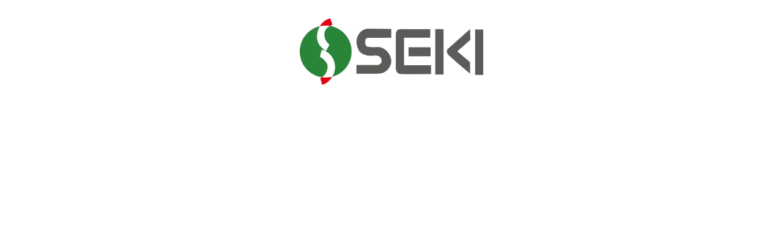

--- FILE ---
content_type: text/html; charset=UTF-8
request_url: https://seki-reform.jp/blog/2021-10-17.html
body_size: 3161
content:
<!DOCTYPE html>
<html lang="ja-JP">
<head>
<meta charset="UTF-8">
<meta http-equiv="content-type" content="text/html; charset=UTF-8">
<link rel="dns-prefetch" href="//module.bindsite.jp">
<link rel="dns-prefetch" href="//webfont-pub.weblife.me">
<link rel="dns-prefetch" href="//sync5-res.digitalstage.jp">
<link rel="dns-prefetch" href="//sync5-cnsl.digitalstage.jp">
<meta name="robots" content="index">
<meta name="viewport" content="width=device-width, initial-scale=1">
<meta name="description" content="以前ご紹介した浴室関係が完成しました。">
<meta property="og:title" content="水廻りのリフォーム完成 | ブログ | 群馬でリフォーム＆リノベーションは関工務所のリフォーム">
<meta property="og:type" content="article">
<meta property="og:image" content="https://seki-reform.jp/bdflashinfo/thumbnail-large.png">
<meta property="og:url" content="https://seki-reform.jp/blog/2021-10-17.html">
<meta property="og:site_name" content="群馬でリフォーム＆リノベーションは関工務所のリフォーム">
<meta property="og:description" content="以前ご紹介した浴室関係が完成しました。">
<meta name="twitter:card" content="summary_large_image">
<meta name="twitter:image" content="https://seki-reform.jp/bdflashinfo/thumbnail-large.png">
<meta name="note:card" content="summary_large_image">
<link rel="canonical" href="https://seki-reform.jp/blog/2021-10-17.html">
<title>水廻りのリフォーム完成 | ブログ | 群馬でリフォーム＆リノベーションは関工務所のリフォーム</title>
<link rel="stylesheet" type="text/css" href="../_module/styles/bind.css?v=16.0.0" id="bind-css">
<link rel="stylesheet" type="text/css" href="../_dress/pp019a/base.css?1705967049281">
<link rel="stylesheet" type="text/css" href="_template_detail.css?1705967049287c0100" id="page-css">
<!-- Global site tag (gtag.js) - Google Analytics -->
<script async src="https://www.googletagmanager.com/gtag/js?id=G-Q75P7EMHYK"></script>
<script>
  window.dataLayer = window.dataLayer || [];
  function gtag(){dataLayer.push(arguments);}
  gtag('js', new Date());

  gtag('config', 'G-Q75P7EMHYK');

  gtag('config', 'UA-4805125-4');
</script>
</head>
<body id="l-1" class="l-1 -dress_pp019a bd-webp" data-type="responsive" data-fontplus="1" data-ga-traking="true" data-page-animation="none" data-press-role="article" data-press-id="q--3FUlTsH" data-press-article="YxVxksyzV">
<div id="page" class="bg-window ">
<div class="bg-document">
<noscript>
<div id="js-off">
<img src="../_module/images/noscript.gif" alt="Enable JavaScript in your browser. このウェブサイトはJavaScriptをオンにしてご覧下さい。">
</div>
</noscript>
<div id="a-header" data-float="false" class="a-header   cssskin-_area_header">
<header>
<div class="site_frame">
<section>
<div id="bk80543666" class="b-plain cssskin-_block_header" data-bk-id="bk80543666">
<div class=" column -column1">
</div>
</div>
<div id="bk80543669" class="b-plain c-space_normal c-sp-space_normal c-padding_normal cssskin-_block_header" data-bk-id="bk80543669">
<div class=" column -column1">
<div class=" c-body c-center">
<div class="c-img   ">
<a href="https://se-seki.jp/index.html" target="_blank" rel="noopener noreferrer">
<picture>
<source type="image/webp" srcset="../_src/79697478/img20231228103258439969.webp?v=1704692629329">
<img src="../_src/79697478/img20231228103258439969.png?v=1704692629329" width="810" height="293" alt="" id="imgsrc79697478_1" class=" c-no_adjust" loading="lazy">
</picture></a>
</div>
</div>
</div>
</div>
</section>
</div>
</header>
</div>
<div id="a-ghost_header" data-effect="fade" data-float="true" class="a-ghost_header js-ghost_mode  cssskin-_block_ghost_header">
<header>
<div class="site_frame">
<section>
<div id="bk80543595" class="b-plain cssskin-_block_ghost_header" data-bk-id="bk80543595">
<div class=" column -column1">
</div>
</div>
</section>
</div>
</header>
</div>
<div id="a-billboard" class="a-billboard    cssskin-_area_billboard">
<div class="site_frame">
<section>
<div id="bk58303161" class="b-plain -bg-stretch c-space_normal c-sp-space_normal cssskin-_block_billboard" data-bk-id="bk58303161">
<div class=" column -column1">
<h1 class=" c-page_title"><span class=" c-center">ブログ</span></h1>
</div>
</div>
</section>
</div>
</div>
<main>
<div id="a-site_contents" class="a-site_contents  noskin">
<article>
<div class="site_frame">
<div class="g-column">
<div id="a-main" class="a-main column -col12 ">
<section>
<div id="bk58303216" class="b-both_diff -right_large -sp-single_column c-space_normal c-sp-space_normal c-padding_normal c-sp-padding_normal bd-sm-smart cssskin-_block_main" data-bk-id="bk58303216">
<div class=" g-column">
<div class=" column -col4 -col_sub">
<p class=" c-body"></p>
<!-- このブロックにはブログ表示に必要なタグが配置されています。 編集すると、記事が正常に表示されなくなるおそれがありますのでご注意ください。 -->
<div class=" c-body">
 [%article_date_notime%]
<br>[%list_start%]
<br>
<div class="c-img   ">
<picture>
<source type="image/webp" srcset="../_src/60471497/sign.webp?v=1704692629329">
<img src="../_src/60471497/sign.png?v=1704692629329" width="600" height="600" alt="" id="imgsrc60471497_1" loading="lazy">
</picture>
<p class=" c-img_comment">[%comment%]</p>
</div>
<br>[%list_end%]
</div>
</div>
<div class=" column -col8 -col_main">
<div class=" c-body c-right">
 [%category%]
</div>
<h3 class=" c-large_headline">[%title%]</h3>
<p class="c-lead">[%lead%]</p>
<p class=" c-body">[%article%]</p>
</div>
</div>
</div>
<div id="bk58303236" class="b-plain c-space_normal c-sp-space_normal c-padding_normal c-sp-padding_normal bd-sm-smart cssskin-_block_main" data-bk-id="bk58303236" data-shared="true" data-sharedname="_記事ソーシャルボタン">
<div class=" column -column1">
<div class="c-none">
<span class="js-sync -likebtn" style="display:none;">,likebtn,,{"twitter":true,"facebook":true,"mixi":false,"google":true,"mixikey":"","hatena":false,"pocket":false,"linkedin":false,"line":false,"tumblr":false,"pinterest":false,"facebookCom":false,"sortItems":["twitter","facebook","google"]}</span>
</div>
<div class="c-none">
<hr class="c-hr">
</div>
</div>
</div>
<div id="bk58303239" class="b-plain c-space_normal c-sp-space_normal c-padding_normal c-sp-padding_normal bd-sm-smart cssskin-_block_main" data-bk-id="bk58303239" data-shared="true" data-sharedname="_記事ページナビゲーション">
<div class=" g-column -col2 -sp-col2">
<div class=" column -column1">
<div class="c-none">
<a href="[%link_prev%]" class="なし"><span class="bindicon-circle-left"></span>前のページへ</a>
</div>
</div>
<div class=" column -column2 -column-lasts">
<div class="c-none c-right">
<a href="[%link_next%]" class="なし">次のページへ<span class="bindicon-circle-right"></span></a>
</div>
</div>
</div>
</div>
<div id="bk58303241" class="b-plain c-space_normal c-sp-space_normal bd-sm-smart cssskin-_block_main" data-bk-id="bk58303241" data-shared="true" data-sharedname="_記事Facebookコメント">
<div class=" column -column1">
<div class="c-none c-center">
<span class="js-sync -bbs" style="display:none;">,facebook,,{"commentTarget":"thisPage","pageUrl":"","toukouNum":"2","bbsWidth":"900","colorType":"light"}
<!-- SYNC -->
<div id="fb-root"></div>
<!-- SYNC --></span>
</div>
</div>
</div>
</section>
</div>
</div>
</div>
</article>
</div>
</main>
<div id="a-footer" data-float="false" class="a-footer   cssskin-_area_footer">
<footer>
<div class="site_frame">
<div id="bk58303234" class="b-plain c-space_normal c-sp-space_normal cssskin-_block_footer" data-bk-id="bk58303234" data-shared="true" data-sharedname="_コピーライト">
<div class=" column -column1">
<p class="c-credit"><span class=" c-center">Copyright seki. All Rights Reserved.</span></p>
</div>
</div>
</div>
</footer>
</div>
<div id="w-top-left" class="w-base w-top w-left">
<div id="bk58303156" class="b-plain" data-bk-id="bk58303156">
<div class=" column -column1">
</div>
</div>
</div>
<div id="w-top-right" class="w-base w-top w-right">
<div id="bk58303157" class="b-plain" data-bk-id="bk58303157">
<div class=" column -column1">
</div>
</div>
</div>
<div id="w-middle-left" class="w-base w-middle w-left">
<div id="bk58303158" class="b-plain" data-bk-id="bk58303158">
<div class=" column -column1">
</div>
</div>
</div>
<div id="w-middle-right" class="w-base w-middle w-right">
</div>
<div id="w-bottom-left" class="w-base w-bottom w-left">
</div>
<div id="w-bottom-right" class="w-base w-bottom w-right">
</div>
</div>
</div>
<script type="text/javascript">
<!--
var css_list = ['../_csslinkbtn/btn-import.css'];
var page_update = 1704692629329;
//-->
</script>
<script src="../_module/lib/lib.js?v=16.0.0" defer></script>
<script src="../_module/scripts/bind.js?v=16.0.0" id="script-js" defer></script>
<!--[if lt IE 9]><script src="../_module/lib/html5shiv.min.js?v=16.0.0"></script><![endif]-->
<!-- custom_tags_start -->
<script defer type="text/javascript">
</script>
<!-- custom_tags_end -->
</body>
</html>

--- FILE ---
content_type: text/css
request_url: https://seki-reform.jp/blog/_template_detail.css?1705967049287c0100
body_size: 1863
content:
#a-header,#a-ghost_header,#a-billboard,#a-site_contents,#a-footer{max-width:100%}.bd-no-webp #a-billboard{padding:0}.bd-webp #a-billboard{padding:0}@media only screen and (max-width:641px){.bd-no-webp #a-header{padding:0}.bd-webp #a-header{padding:0}.bd-no-webp #a-ghost_header{padding:0}.bd-webp #a-ghost_header{padding:0}.bd-no-webp #a-billboard{padding:0}.bd-webp #a-billboard{padding:0}.bd-no-webp #a-main{padding:0}.bd-webp #a-main{padding:0}.bd-no-webp #a-side-a{padding:0}.bd-webp #a-side-a{padding:0}.bd-no-webp #a-side-b{padding:0}.bd-webp #a-side-b{padding:0}.bd-no-webp #a-footer{padding:0}.bd-webp #a-footer{padding:0}}#w-bottom-right{margin:0 auto;max-width:20%}.bd-no-webp #bk58303161{background-image:url(../_src/60471286/05_r11_20200316095006816.jpg?v=1634264472735);background-position:center center;background-size:cover}.bd-webp #bk58303161{background-image:url(../_src/60471286/05_r11_20200316095006816.webp?v=1634264472735);background-position:center center;background-size:cover}#bk58303161>div{padding-left:30px;padding-top:100px;padding-right:30px;padding-bottom:100px}#w-top-right{margin:0 auto;max-width:20%}#w-middle-left{margin:0 auto;max-width:20%}#w-middle-right{margin:0 auto;max-width:20%}#w-bottom-left{margin:0 auto;max-width:20%}#bk58303216>div{margin:0 auto;max-width:75%}#bk58303234>div{padding-left:30px;padding-top:15px;padding-right:30px;padding-bottom:30px}#w-top-left{margin:0 auto;max-width:20%}#bk58303241>div{padding-left:30px;padding-top:30px;padding-right:30px;padding-bottom:100px}.a-header .b-plain>.column,.a-header .b-plain>.g-column,.a-header .b-both_diff>.column,.a-header .b-both_diff>.g-column,.a-header .b-headlines>.column,.a-header .b-headlines>.g-column,.a-header .b-album>.column,.a-header .b-album>.g-column,.a-header .b-tab>.column,.a-header .b-tab>.g-column,.a-header .b-accordion>.column,.a-header .b-accordion>.g-column,.a-header .b-megamenu>nav,.a-header .b-carousel>.column,.a-header .b-carousel>.g-column,.a-ghost_header .b-plain>.column,.a-ghost_header .b-plain>.g-column,.a-ghost_header .b-both_diff>.column,.a-ghost_header .b-both_diff>.g-column,.a-ghost_header .b-headlines>.column,.a-ghost_header .b-headlines>.g-column,.a-ghost_header .b-album>.column,.a-ghost_header .b-album>.g-column,.a-ghost_header .b-tab>.column,.a-ghost_header .b-tab>.g-column,.a-ghost_header .b-accordion>.column,.a-ghost_header .b-accordion>.g-column,.a-ghost_header .b-megamenu>nav,.a-ghost_header .b-carousel>.column,.a-ghost_header .b-carousel>.g-column,.a-billboard .b-plain>.column,.a-billboard .b-plain>.g-column,.a-billboard .b-both_diff>.column,.a-billboard .b-both_diff>.g-column,.a-billboard .b-headlines>.column,.a-billboard .b-headlines>.g-column,.a-billboard .b-album>.column,.a-billboard .b-album>.g-column,.a-billboard .b-tab>.column,.a-billboard .b-tab>.g-column,.a-billboard .b-accordion>.column,.a-billboard .b-accordion>.g-column,.a-billboard .b-megamenu>nav,.a-billboard .b-carousel>.column,.a-billboard .b-carousel>.g-column,.a-main .b-plain>.column,.a-main .b-plain>.g-column,.a-main .b-both_diff>.column,.a-main .b-both_diff>.g-column,.a-main .b-headlines>.column,.a-main .b-headlines>.g-column,.a-main .b-album>.column,.a-main .b-album>.g-column,.a-main .b-tab>.column,.a-main .b-tab>.g-column,.a-main .b-accordion>.column,.a-main .b-accordion>.g-column,.a-main .b-megamenu>nav,.a-main .b-carousel>.column,.a-main .b-carousel>.g-column,.a-side-a .b-plain>.column,.a-side-a .b-plain>.g-column,.a-side-a .b-both_diff>.column,.a-side-a .b-both_diff>.g-column,.a-side-a .b-headlines>.column,.a-side-a .b-headlines>.g-column,.a-side-a .b-album>.column,.a-side-a .b-album>.g-column,.a-side-a .b-tab>.column,.a-side-a .b-tab>.g-column,.a-side-a .b-accordion>.column,.a-side-a .b-accordion>.g-column,.a-side-a .b-megamenu>nav,.a-side-a .b-carousel>.column,.a-side-a .b-carousel>.g-column,.a-side-b .b-plain>.column,.a-side-b .b-plain>.g-column,.a-side-b .b-both_diff>.column,.a-side-b .b-both_diff>.g-column,.a-side-b .b-headlines>.column,.a-side-b .b-headlines>.g-column,.a-side-b .b-album>.column,.a-side-b .b-album>.g-column,.a-side-b .b-tab>.column,.a-side-b .b-tab>.g-column,.a-side-b .b-accordion>.column,.a-side-b .b-accordion>.g-column,.a-side-b .b-megamenu>nav,.a-side-b .b-carousel>.column,.a-side-b .b-carousel>.g-column,.a-footer .b-plain>.column,.a-footer .b-plain>.g-column,.a-footer .b-both_diff>.column,.a-footer .b-both_diff>.g-column,.a-footer .b-headlines>.column,.a-footer .b-headlines>.g-column,.a-footer .b-album>.column,.a-footer .b-album>.g-column,.a-footer .b-tab>.column,.a-footer .b-tab>.g-column,.a-footer .b-accordion>.column,.a-footer .b-accordion>.g-column,.a-footer .b-megamenu>nav,.a-footer .b-carousel>.column,.a-footer .b-carousel>.g-column{margin:0 auto;max-width:1170px}@media only screen and (max-width:641px){.a-header .b-plain>.column,.a-header .b-plain>.g-column,.a-header .b-both_diff>.column,.a-header .b-both_diff>.g-column,.a-header .b-headlines>.column,.a-header .b-headlines>.g-column,.a-header .b-album>.column,.a-header .b-album>.g-column,.a-header .b-tab>.column,.a-header .b-tab>.g-column,.a-header .b-accordion>.column,.a-header .b-accordion>.g-column,.a-header .b-megamenu>nav,.a-header .b-carousel>.column,.a-header .b-carousel>.g-column,.a-ghost_header .b-plain>.column,.a-ghost_header .b-plain>.g-column,.a-ghost_header .b-both_diff>.column,.a-ghost_header .b-both_diff>.g-column,.a-ghost_header .b-headlines>.column,.a-ghost_header .b-headlines>.g-column,.a-ghost_header .b-album>.column,.a-ghost_header .b-album>.g-column,.a-ghost_header .b-tab>.column,.a-ghost_header .b-tab>.g-column,.a-ghost_header .b-accordion>.column,.a-ghost_header .b-accordion>.g-column,.a-ghost_header .b-megamenu>nav,.a-ghost_header .b-carousel>.column,.a-ghost_header .b-carousel>.g-column,.a-billboard .b-plain>.column,.a-billboard .b-plain>.g-column,.a-billboard .b-both_diff>.column,.a-billboard .b-both_diff>.g-column,.a-billboard .b-headlines>.column,.a-billboard .b-headlines>.g-column,.a-billboard .b-album>.column,.a-billboard .b-album>.g-column,.a-billboard .b-tab>.column,.a-billboard .b-tab>.g-column,.a-billboard .b-accordion>.column,.a-billboard .b-accordion>.g-column,.a-billboard .b-megamenu>nav,.a-billboard .b-carousel>.column,.a-billboard .b-carousel>.g-column,.a-main .b-plain>.column,.a-main .b-plain>.g-column,.a-main .b-both_diff>.column,.a-main .b-both_diff>.g-column,.a-main .b-headlines>.column,.a-main .b-headlines>.g-column,.a-main .b-album>.column,.a-main .b-album>.g-column,.a-main .b-tab>.column,.a-main .b-tab>.g-column,.a-main .b-accordion>.column,.a-main .b-accordion>.g-column,.a-main .b-megamenu>nav,.a-main .b-carousel>.column,.a-main .b-carousel>.g-column,.a-side-a .b-plain>.column,.a-side-a .b-plain>.g-column,.a-side-a .b-both_diff>.column,.a-side-a .b-both_diff>.g-column,.a-side-a .b-headlines>.column,.a-side-a .b-headlines>.g-column,.a-side-a .b-album>.column,.a-side-a .b-album>.g-column,.a-side-a .b-tab>.column,.a-side-a .b-tab>.g-column,.a-side-a .b-accordion>.column,.a-side-a .b-accordion>.g-column,.a-side-a .b-megamenu>nav,.a-side-a .b-carousel>.column,.a-side-a .b-carousel>.g-column,.a-side-b .b-plain>.column,.a-side-b .b-plain>.g-column,.a-side-b .b-both_diff>.column,.a-side-b .b-both_diff>.g-column,.a-side-b .b-headlines>.column,.a-side-b .b-headlines>.g-column,.a-side-b .b-album>.column,.a-side-b .b-album>.g-column,.a-side-b .b-tab>.column,.a-side-b .b-tab>.g-column,.a-side-b .b-accordion>.column,.a-side-b .b-accordion>.g-column,.a-side-b .b-megamenu>nav,.a-side-b .b-carousel>.column,.a-side-b .b-carousel>.g-column,.a-footer .b-plain>.column,.a-footer .b-plain>.g-column,.a-footer .b-both_diff>.column,.a-footer .b-both_diff>.g-column,.a-footer .b-headlines>.column,.a-footer .b-headlines>.g-column,.a-footer .b-album>.column,.a-footer .b-album>.g-column,.a-footer .b-tab>.column,.a-footer .b-tab>.g-column,.a-footer .b-accordion>.column,.a-footer .b-accordion>.g-column,.a-footer .b-megamenu>nav,.a-footer .b-carousel>.column,.a-footer .b-carousel>.g-column{margin:0 auto;max-width:100%}#w-bottom-right{margin:0 auto;max-width:100%}#bk80543666.b-plain>.column,#bk80543666.b-plain>.g-column,#bk80543666.b-both_diff>.column,#bk80543666.b-both_diff>.g-column,#bk80543666.b-headlines>.column,#bk80543666.b-headlines>.g-column,#bk80543666.b-album>.column,#bk80543666.b-album>.g-column,#bk80543666.b-tab>.column,#bk80543666.b-tab>.g-column,#bk80543666.b-accordion>.column,#bk80543666.b-accordion>.g-column{margin:0 auto;max-width:100%}#bk58303161.b-plain>.column,#bk58303161.b-plain>.g-column,#bk58303161.b-both_diff>.column,#bk58303161.b-both_diff>.g-column,#bk58303161.b-headlines>.column,#bk58303161.b-headlines>.g-column,#bk58303161.b-album>.column,#bk58303161.b-album>.g-column,#bk58303161.b-tab>.column,#bk58303161.b-tab>.g-column,#bk58303161.b-accordion>.column,#bk58303161.b-accordion>.g-column{margin:0 auto;max-width:100%}#bk58303161>div{padding-left:15px;padding-top:50px;padding-right:15px;padding-bottom:50px}#w-top-right{margin:0 auto;max-width:20%}#w-middle-left{margin:0 auto;max-width:20%}#w-middle-right{margin:0 auto;max-width:20%}#w-bottom-left{margin:0 auto;max-width:100%}#bk58303216.b-plain>.column,#bk58303216.b-plain>.g-column,#bk58303216.b-both_diff>.column,#bk58303216.b-both_diff>.g-column,#bk58303216.b-headlines>.column,#bk58303216.b-headlines>.g-column,#bk58303216.b-album>.column,#bk58303216.b-album>.g-column,#bk58303216.b-tab>.column,#bk58303216.b-tab>.g-column,#bk58303216.b-accordion>.column,#bk58303216.b-accordion>.g-column{margin:0 auto;max-width:100%}#bk58303154.b-plain>.column,#bk58303154.b-plain>.g-column,#bk58303154.b-both_diff>.column,#bk58303154.b-both_diff>.g-column,#bk58303154.b-headlines>.column,#bk58303154.b-headlines>.g-column,#bk58303154.b-album>.column,#bk58303154.b-album>.g-column,#bk58303154.b-tab>.column,#bk58303154.b-tab>.g-column,#bk58303154.b-accordion>.column,#bk58303154.b-accordion>.g-column{margin:0 auto;max-width:100%}#bk58303155.b-plain>.column,#bk58303155.b-plain>.g-column,#bk58303155.b-both_diff>.column,#bk58303155.b-both_diff>.g-column,#bk58303155.b-headlines>.column,#bk58303155.b-headlines>.g-column,#bk58303155.b-album>.column,#bk58303155.b-album>.g-column,#bk58303155.b-tab>.column,#bk58303155.b-tab>.g-column,#bk58303155.b-accordion>.column,#bk58303155.b-accordion>.g-column{margin:0 auto;max-width:100%}#bk58303234.b-plain>.column,#bk58303234.b-plain>.g-column,#bk58303234.b-both_diff>.column,#bk58303234.b-both_diff>.g-column,#bk58303234.b-headlines>.column,#bk58303234.b-headlines>.g-column,#bk58303234.b-album>.column,#bk58303234.b-album>.g-column,#bk58303234.b-tab>.column,#bk58303234.b-tab>.g-column,#bk58303234.b-accordion>.column,#bk58303234.b-accordion>.g-column{margin:0 auto;max-width:100%}#bk58303234>div{padding-left:15px;padding-top:0;padding-right:15px;padding-bottom:15px}#bk80543595.b-plain>.column,#bk80543595.b-plain>.g-column,#bk80543595.b-both_diff>.column,#bk80543595.b-both_diff>.g-column,#bk80543595.b-headlines>.column,#bk80543595.b-headlines>.g-column,#bk80543595.b-album>.column,#bk80543595.b-album>.g-column,#bk80543595.b-tab>.column,#bk80543595.b-tab>.g-column,#bk80543595.b-accordion>.column,#bk80543595.b-accordion>.g-column{margin:0 auto;max-width:100%}#w-top-left{margin:0 auto;max-width:20%}#bk58303236.b-plain>.column,#bk58303236.b-plain>.g-column,#bk58303236.b-both_diff>.column,#bk58303236.b-both_diff>.g-column,#bk58303236.b-headlines>.column,#bk58303236.b-headlines>.g-column,#bk58303236.b-album>.column,#bk58303236.b-album>.g-column,#bk58303236.b-tab>.column,#bk58303236.b-tab>.g-column,#bk58303236.b-accordion>.column,#bk58303236.b-accordion>.g-column{margin:0 auto;max-width:100%}#bk80543669.b-plain>.column,#bk80543669.b-plain>.g-column,#bk80543669.b-both_diff>.column,#bk80543669.b-both_diff>.g-column,#bk80543669.b-headlines>.column,#bk80543669.b-headlines>.g-column,#bk80543669.b-album>.column,#bk80543669.b-album>.g-column,#bk80543669.b-tab>.column,#bk80543669.b-tab>.g-column,#bk80543669.b-accordion>.column,#bk80543669.b-accordion>.g-column{margin:0 auto;max-width:100%}#bk80543669>div{padding-left:10px;padding-top:20px;padding-right:10px;padding-bottom:20px}#bk58303239.b-plain>.column,#bk58303239.b-plain>.g-column,#bk58303239.b-both_diff>.column,#bk58303239.b-both_diff>.g-column,#bk58303239.b-headlines>.column,#bk58303239.b-headlines>.g-column,#bk58303239.b-album>.column,#bk58303239.b-album>.g-column,#bk58303239.b-tab>.column,#bk58303239.b-tab>.g-column,#bk58303239.b-accordion>.column,#bk58303239.b-accordion>.g-column{margin:0 auto;max-width:100%}#bk58303241.b-plain>.column,#bk58303241.b-plain>.g-column,#bk58303241.b-both_diff>.column,#bk58303241.b-both_diff>.g-column,#bk58303241.b-headlines>.column,#bk58303241.b-headlines>.g-column,#bk58303241.b-album>.column,#bk58303241.b-album>.g-column,#bk58303241.b-tab>.column,#bk58303241.b-tab>.g-column,#bk58303241.b-accordion>.column,#bk58303241.b-accordion>.g-column{margin:0 auto;max-width:100%}#bk58303241>div{padding-left:15px;padding-top:15px;padding-right:15px;padding-bottom:60px}}#imgsrc79697478_1{width:300px}@media only screen and (max-width:641px){#imgsrc79697478_1{width:100px}}.cssskin-_block_main img{margin-top:5x;margin-bottom:5px}


--- FILE ---
content_type: text/css
request_url: https://seki-reform.jp/_csslinkbtn/btn-import.css?v=1704692629329
body_size: 29
content:
@import url("btn-default.css?v=1680844476558");
@import url("btn-primary.css?v=1680844476558");
@import url("btn-attention.css?v=1680844476558");
@import url("_btn_header.css?v=1680844476558");
@import url("baner1.css?v=1680844476558");
@import url("LINK1.css?v=1680844476558");
@import url("baner2.css?v=1680844476558");


--- FILE ---
content_type: text/css
request_url: https://seki-reform.jp/_csslinkbtn/btn-default.css?v=1680844476558
body_size: 287
content:
a.btn-default {
  position: relative !important;
  display: inline-block !important;
  background: #86b4ff !important;
  color: #000000 !important;
  border: none !important;
  border-radius: 0 !important;
  width: 100% !important;
  font-size: 120% !important;
  line-height: 1.9 !important;
  text-align: center !important;
  text-decoration: none !important;
  cursor: pointer !important;
  padding: 1em 2em !important;
  transition: all 0.4s !important;
}
a.btn-default:visited {
  background: #86b4ff !important;
  color: #000000 !important;
  border: none !important;
  text-decoration: none !important;
}
a.btn-default:active {
  background: #ffffff !important;
  color: #86b4ff !important;
  border: none !important;
  text-decoration: none !important;
}
a.btn-default:hover {
  background: #ffffff !important;
  color: #86b4ff !important;
  border: none !important;
  text-decoration: none !important;
  opacity: 1 !important;
}
a.btn-default:before {
  content: "" !important;
  position: absolute !important;
  bottom: 0 !important;
  left: 50% !important;
  right: 50% !important;
  display: block !important;
  height: 4px !important;
  background: #86b4ff !important;
  transition: all 0.4s !important;
}
a.btn-default:hover:before {
  left: 0 !important;
  right: 0 !important;
  background: #86b4ff !important;
}



--- FILE ---
content_type: text/css
request_url: https://seki-reform.jp/_csslinkbtn/btn-primary.css?v=1680844476558
body_size: 287
content:
a.btn-primary {
  position: relative !important;
  display: inline-block !important;
  background: #86b4ff !important;
  color: #000000 !important;
  border: none !important;
  border-radius: 0 !important;
  width: 100% !important;
  font-size: 80% !important;
  line-height: 1.2 !important;
  text-align: center !important;
  text-decoration: none !important;
  cursor: pointer !important;
  padding: 1em 2em !important;
  transition: all 0.4s !important;
}
a.btn-primary:visited {
  background: #86b4ff !important;
  color: #000000 !important;
  border: none !important;
  text-decoration: none !important;
}
a.btn-primary:active {
  background: #ffffff !important;
  color: #86b4ff !important;
  border: none !important;
  text-decoration: none !important;
}
a.btn-primary:hover {
  background: #ffffff !important;
  color: #86b4ff !important;
  border: none !important;
  text-decoration: none !important;
  opacity: 1 !important;
}
a.btn-primary:before {
  content: "" !important;
  position: absolute !important;
  bottom: 0 !important;
  left: 50% !important;
  right: 50% !important;
  display: block !important;
  height: 4px !important;
  background: #86b4ff !important;
  transition: all 0.4s !important;
}
a.btn-primary:hover:before {
  left: 0 !important;
  right: 0 !important;
  background: #86b4ff !important;
}



--- FILE ---
content_type: text/css
request_url: https://seki-reform.jp/_csslinkbtn/btn-attention.css?v=1680844476558
body_size: 218
content:
a.btn-attention {
  display: inline-block !important;
  background: #0c343d !important;
  color: #ffffff !important;
  border: none !important;
  border-bottom: 3px solid #0c343d !important;
  border-radius: 6px !important;
  width: 240px !important;
  max-width: 100% !important;
  font-size: 100% !important;
  line-height: 1.9 !important;
  text-align: center !important;
  text-decoration: none !important;
  cursor: pointer !important;
  padding: 1em !important;
  transition: none !important;
}
a.btn-attention:visited {
  background: #0c343d !important;
  color: #ffffff !important;
  border: none !important;
  border-bottom: 3px solid #0c343d !important;
  text-decoration: none !important;
}
a.btn-attention:active {
  background: #ffffff !important;
  color: #86b4ff !important;
  border: none !important;
  border-top: 3px solid #000000 !important;
  text-decoration: none !important;
}
a.btn-attention:hover {
  background: #ffffff !important;
  color: #86b4ff !important;
  border: none !important;
  border-top: 3px solid #000000 !important;
  text-decoration: none !important;
  opacity: 1 !important;
}



--- FILE ---
content_type: text/css
request_url: https://seki-reform.jp/_csslinkbtn/_btn_header.css?v=1680844476558
body_size: 240
content:
a._btn_header {
  display: inline-block !important;
  background: #86b4ff !important;
  color: #000000 !important;
  border: none !important;
  border-bottom: 3px solid #86b4ff !important;
  border-radius: 0px 0px 6px 6px !important;
  width: 100 !important;
  max-width: 100% !important;
  font-size: 90% !important;
  line-height: 1.2 !important;
  text-align: center !important;
  text-decoration: none !important;
  cursor: pointer !important;
  padding: 0.5em 1em !important;
  margin: 0px 0.5em 0.5em 0.5em !important;
  transition: none !important;
}
a._btn_header:visited {
  background: #86b4ff !important;
  color: #000000 !important;
  border: none !important;
  border-bottom: 3px solid #86b4ff !important;
  text-decoration: none !important;
}
a._btn_header:active {
  background: #ffffff !important;
  color: #86b4ff !important;
  border: none !important;
  border-top: 3px solid #000000 !important;
  text-decoration: none !important;
}
a._btn_header:hover {
  background: #ffffff !important;
  color: #86b4ff !important;
  border: none !important;
  border-top: 3px solid #000000 !important;
  text-decoration: none !important;
  opacity: 1 !important;
}



--- FILE ---
content_type: text/css
request_url: https://seki-reform.jp/_csslinkbtn/baner1.css?v=1680844476558
body_size: 200
content:
a.baner1 {
  display: inline-block !important;
  background: #45818e !important;
  color: #ffffff !important;
  border: 2px solid #45818e !important;
  border-radius: 6px !important;
  min-width: 130px !important;
  max-width: 130px!important;
  font-size: 100% !important;
  line-height: 1.8 !important;
  text-align: center !important;
  text-decoration: none !important;
  cursor: pointer !important;
  padding: 1em !important;
  transition: all 0.2s !important;
}
a.baner1:visited {
  background: #45818e !important;
  color: #ffffff !important;
  border: 2px solid #45818e !important;
  text-decoration: none !important;
}
a.baner1:active {
  background: #ffffff !important;
  color: #45818e !important;
  border: 2px solid #45818e !important;
  text-decoration: none !important;
}
a.baner1:hover {
  background: #ffffff !important;
  color: #45818e !important;
  border: 2px solid #45818e !important;
  text-decoration: none !important;
  opacity: 1 !important;
}



--- FILE ---
content_type: text/css
request_url: https://seki-reform.jp/_csslinkbtn/LINK1.css?v=1680844476558
body_size: 198
content:
a.LINK1 {
  display: inline-block !important;
  background: #ffffff !important;
  color: #a61c00 !important;
  border: 1px solid #a61c00 !important;
  border-radius: 0 !important;
  min-width: 100% !important;
  max-width: 100% !important;
  font-size: 90% !important;
  line-height: 1.8 !important;
  text-align: center !important;
  text-decoration: none !important;
  cursor: pointer !important;
  padding: 1em !important;
  transition: all 0.2s !important;
}
a.LINK1:visited {
  background: #ffffff !important;
  color: #a61c00 !important;
  border: 1px solid #a61c00 !important;
  text-decoration: none !important;
}
a.LINK1:active {
  background: #a61c00 !important;
  color: #ffffff !important;
  border: 1px solid #a61c00 !important;
  text-decoration: none !important;
}
a.LINK1:hover {
  background: #a61c00 !important;
  color: #ffffff !important;
  border: 1px solid #a61c00 !important;
  text-decoration: none !important;
  opacity: 1 !important;
}



--- FILE ---
content_type: text/css
request_url: https://seki-reform.jp/_csslinkbtn/baner2.css?v=1680844476558
body_size: 204
content:
a.baner2 {
  display: inline-block !important;
  background: #45818e !important;
  color: #ffffff !important;
  border: 2px solid #45818e !important;
  border-radius: 6px !important;
  min-width: 150px!important;
  max-width: 100%!important;
  font-size: 80% !important;
  line-height: 1.4 !important;
  text-align: center !important;
  text-decoration: none !important;
  cursor: pointer !important;
  padding: 1em !important;
  transition: all 0.2s !important;
}
a.baner2:visited {
  background: #45818e !important;
  color: #ffffff !important;
  border: 2px solid #45818e !important;
  text-decoration: none !important;
}
a.baner2:active {
  background: #ffffff !important;
  color: #45818e !important;
  border: 2px solid #45818e !important;
  text-decoration: none !important;
}
a.baner2:hover {
  background: #ffffff !important;
  color: #45818e !important;
  border: 2px solid #45818e !important;
  text-decoration: none !important;
  opacity: 1 !important;
}

